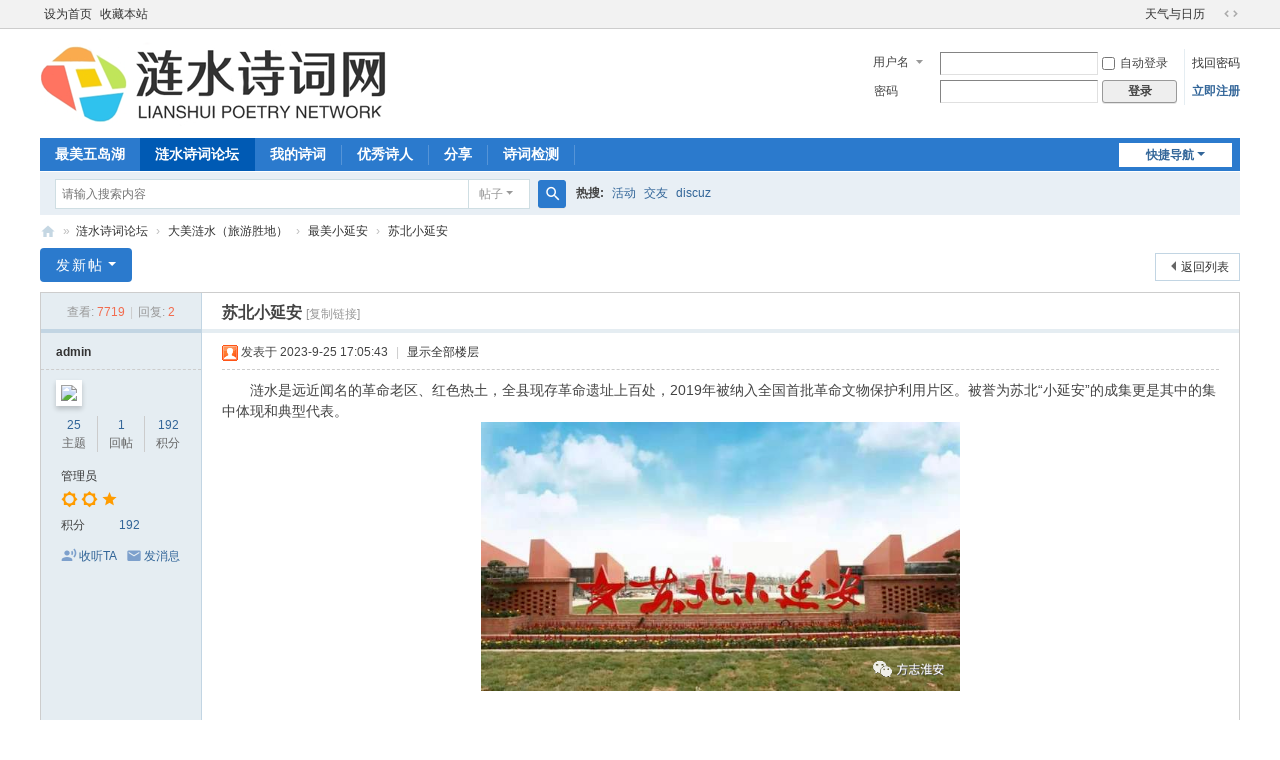

--- FILE ---
content_type: text/html; charset=utf-8
request_url: http://www.anwx.net/forum.php?mod=viewthread&tid=160
body_size: 17199
content:
<!DOCTYPE html>
<html>
<head>
<meta charset="utf-8" />
<meta name="renderer" content="webkit" />
<meta http-equiv="X-UA-Compatible" content="IE=edge" />
<title>涟水诗词网-原创诗词的家园 -  Powered by Discuz!</title>
<link href="http://www.anwx.net/forum.php?mod=viewthread&tid=160" rel="canonical" />
<meta name="keywords" content="苏北小延安" />
<meta name="description" content="涟水是远近闻名的革命老区、红色热土，全县现存革命遗址上百处，2019年被纳入全国首批革命文物保护利用片区。被誉为苏北“小延安”的成集更是其中的集中体现和典型代表。 ... 苏北小延安 " />
<meta name="generator" content="Discuz! X3.5" />
<meta name="author" content="Discuz! Team and Comsenz UI Team" />
<meta name="copyright" content="2001-2025 Tencent Cloud." />
<meta name="MSSmartTagsPreventParsing" content="True" />
<meta http-equiv="MSThemeCompatible" content="Yes" />
<base href="http://www.anwx.net/" /><link rel="stylesheet" type="text/css" href="data/cache/style_1_common.css?FVh" /><link rel="stylesheet" type="text/css" href="data/cache/style_1_forum_viewthread.css?FVh" /><!--[if IE]><link rel="stylesheet" type="text/css" href="data/cache/style_1_iefix.css?FVh" /><![endif]--><script type="text/javascript">var STYLEID = '1', STATICURL = 'static/', IMGDIR = 'static/image/common', VERHASH = 'FVh', charset = 'utf-8', discuz_uid = '0', cookiepre = '96HN_2132_', cookiedomain = '', cookiepath = '/', showusercard = '1', attackevasive = '0', disallowfloat = 'newthread', creditnotice = '1|威望|,2|金钱|,3|贡献|', defaultstyle = '', REPORTURL = 'aHR0cDovL3d3dy5hbnd4Lm5ldC9mb3J1bS5waHA/bW9kPXZpZXd0aHJlYWQmdGlkPTE2MA==', SITEURL = 'http://www.anwx.net/', JSPATH = 'static/js/', CSSPATH = 'data/cache/style_', DYNAMICURL = '';</script>
<script src="static/js/common.js?FVh" type="text/javascript"></script>
<meta name="application-name" content="涟水诗词网 （原创诗词论坛）" />
<meta name="msapplication-tooltip" content="涟水诗词网 （原创诗词论坛）" />
<meta name="msapplication-task" content="name=最美五岛湖;action-uri=http://www.anwx.net/portal.php;icon-uri=http://www.anwx.net/static/image/common/portal.ico" /><meta name="msapplication-task" content="name=涟水诗词论坛;action-uri=http://www.anwx.net/forum.php;icon-uri=http://www.anwx.net/static/image/common/bbs.ico" />
<meta name="msapplication-task" content="name=群组;action-uri=http://www.anwx.net/group.php;icon-uri=http://www.anwx.net/static/image/common/group.ico" /><meta name="msapplication-task" content="name=动态;action-uri=http://www.anwx.net/home.php;icon-uri=http://www.anwx.net/static/image/common/home.ico" /><link rel="archives" title="涟水诗词网 （原创诗词论坛）" href="http://www.anwx.net/archiver/" />
<script src="static/js/forum.js?FVh" type="text/javascript"></script>
</head>

<body id="nv_forum" class="pg_viewthread" onkeydown="if(event.keyCode==27) return false;">
<div id="append_parent"></div><div id="ajaxwaitid"></div>
<div id="toptb" class="cl">
<div class="wp">
<div class="z"><a href="javascript:;"  onclick="setHomepage('http://www.anwx.net/');">设为首页</a><a href="http://www.anwx.net/"  onclick="addFavorite(this.href, '涟水诗词网 （原创诗词论坛）');return false;">收藏本站</a></div>
<div class="y">
<a id="switchblind" href="javascript:;" onclick="toggleBlind(this)" title="开启辅助访问" class="switchblind"></a>
<style type="text/css"> #toptb a#lunar { padding-right: 12px; background: url(./source/plugin/pn_tianqi_rili/template/image/arrow-down1.gif) no-repeat 100% 50%;}
					#toptb a#lunar.a {padding-right: 12px; background: url(./source/plugin/pn_tianqi_rili/template/image/arrow-up1.gif) no-repeat 100% 50%;}#lunar_menu {
				border-color: #9A9A9A;
				margin-top: -1px;
				padding: 10px;
				text-align: left;
				width: 340px;
				height: auto;
				line-height:18px;
				}
				#lunar_menu .cl:after {clear: both; content: "."; display: block; height: 0;visibility: hidden;}
				#lunar_menu hr.l {background: none repeat scroll 0 0 #DADADA; border: medium none; color: #DADADA; height: 1px;}
				#lunar_days a {float: none;}
				#days_info button{height:22px;}
				#days_info {padding:20px 0;margin-top:-20px;}
				.ie6 #days_info {padding:20px 0;margin-top:-30px;}
				</style><div id="sel_info_win" class="fwinmask" style="display: none;"></div><div id="lunar_menu" class="p_pop blk" style="display: none;"><b>现距离****还有：<font color=#EE0000 id="sj_timeleft"></font></b><iframe width="400" height="100" frameborder="0" scrolling="no" hspace="0" src="https://i.tianqi.com/?c=code&a=getcode&id=35&site=34&icon=1"></iframe><br></div>
						<a id="lunar" class="" onmouseover="showMenu({'ctrlid':'lunar','pos':'34','ctrlclass':'a','duration':2});" href="javascript:;">天气与日历</a><script language="javascript" src="./source/plugin/pn_tianqi_rili/template/js/lunar-sc.js"></script>
					<script type="text/javascript">
					getLunar("1769071612","dshO",+8,Array(true,true,true,true,true,true,true,true));
					TimeLimit(378383234.34947);
					</script><a href="javascript:;" id="switchwidth" onclick="widthauto(this)" title="切换到宽版" class="switchwidth">切换到宽版</a>
</div>
</div>
</div>

<div id="hd">
<div class="wp">
<div class="hdc cl"><h2><a href="./" title="涟水诗词网 （原创诗词论坛）"><img src="static/image/common/logo.png" alt="涟水诗词网 （原创诗词论坛）" class="boardlogo" id="boardlogo" border="0" /></a></h2><script src="static/js/logging.js?FVh" type="text/javascript"></script>
<form method="post" autocomplete="off" id="lsform" action="member.php?mod=logging&amp;action=login&amp;loginsubmit=yes&amp;infloat=yes&amp;lssubmit=yes" onsubmit="return lsSubmit();">
<div class="fastlg cl">
<span id="return_ls" style="display:none"></span>
<div class="y pns">
<table cellspacing="0" cellpadding="0">
<tr>
<td>
<span class="ftid">
<select name="fastloginfield" id="ls_fastloginfield" width="40" tabindex="900">
<option value="username">用户名</option>
<option value="email">Email</option>
</select>
</span>
<script type="text/javascript">simulateSelect('ls_fastloginfield')</script>
</td>
<td><input type="text" name="username" id="ls_username" autocomplete="off" class="px vm" tabindex="901" /></td>
<td class="fastlg_l"><label for="ls_cookietime"><input type="checkbox" name="cookietime" id="ls_cookietime" class="pc" value="2592000" tabindex="903" />自动登录</label></td>
<td>&nbsp;<a href="javascript:;" onclick="showWindow('login', 'member.php?mod=logging&action=login&viewlostpw=1')">找回密码</a></td>
</tr>
<tr>
<td><label for="ls_password" class="z psw_w">密码</label></td>
<td><input type="password" name="password" id="ls_password" class="px vm" autocomplete="off" tabindex="902" /></td>
<td class="fastlg_l"><button type="submit" class="pn vm" tabindex="904" style="width: 75px;"><em>登录</em></button></td>
<td>&nbsp;<a href="member.php?mod=register" class="xi2 xw1">立即注册</a></td>
</tr>
</table>
<input type="hidden" name="formhash" value="32003984" />
<input type="hidden" name="quickforward" value="yes" />
<input type="hidden" name="handlekey" value="ls" />
</div>
</div>
</form>
</div>

<div id="nv">
<a href="javascript:;" id="qmenu" onmouseover="delayShow(this, function () {showMenu({'ctrlid':'qmenu','pos':'34!','ctrlclass':'a','duration':2});showForummenu(49);})">快捷导航</a>
<ul><li id="mn_portal" ><a href="portal.php" hidefocus="true" title="Portal"  >最美五岛湖<span>Portal</span></a></li><li class="a" id="mn_forum" ><a href="forum.php" hidefocus="true" title="BBS"  >涟水诗词论坛<span>BBS</span></a></li><li id="mn_forum_11" ><a href="forum.php?mod=collection" hidefocus="true" title="Collection"  >我的诗词<span>Collection</span></a></li><li id="mn_home_12" ><a href="home.php?mod=space&do=blog" hidefocus="true" title="Blog"  >优秀诗人<span>Blog</span></a></li><li id="mn_home_14" ><a href="home.php?mod=space&do=share" hidefocus="true" title="Share"  >分享<span>Share</span></a></li><li id="mn_Nd1b4" ><a href="http://www.52shici.com/gl.php" hidefocus="true"  >诗词检测</a></li></ul>
</div>
<div id="mu" class="cl">
</div><div id="scbar" class="cl">
<form id="scbar_form" method="post" autocomplete="off" onsubmit="searchFocus($('scbar_txt'))" action="search.php?searchsubmit=yes" target="_blank">
<input type="hidden" name="mod" id="scbar_mod" value="search" />
<input type="hidden" name="formhash" value="32003984" />
<input type="hidden" name="srchtype" value="title" />
<input type="hidden" name="srhfid" value="49" />
<input type="hidden" name="srhlocality" value="forum::viewthread" />
<table cellspacing="0" cellpadding="0">
<tr>
<td class="scbar_icon_td"></td>
<td class="scbar_txt_td"><input type="text" name="srchtxt" id="scbar_txt" value="请输入搜索内容" autocomplete="off" x-webkit-speech speech /></td>
<td class="scbar_type_td"><a href="javascript:;" id="scbar_type" class="xg1 showmenu" onclick="showMenu(this.id)" hidefocus="true">搜索</a></td>
<td class="scbar_btn_td"><button type="submit" name="searchsubmit" id="scbar_btn" sc="1" class="pn pnc" value="true"><strong class="xi2">搜索</strong></button></td>
<td class="scbar_hot_td">
<div id="scbar_hot">
<strong class="xw1">热搜: </strong>

<a href="search.php?mod=forum&amp;srchtxt=%E6%B4%BB%E5%8A%A8&amp;formhash=32003984&amp;searchsubmit=true&amp;source=hotsearch" target="_blank" class="xi2" sc="1">活动</a>



<a href="search.php?mod=forum&amp;srchtxt=%E4%BA%A4%E5%8F%8B&amp;formhash=32003984&amp;searchsubmit=true&amp;source=hotsearch" target="_blank" class="xi2" sc="1">交友</a>



<a href="search.php?mod=forum&amp;srchtxt=discuz&amp;formhash=32003984&amp;searchsubmit=true&amp;source=hotsearch" target="_blank" class="xi2" sc="1">discuz</a>

</div>
</td>
</tr>
</table>
</form>
</div>
<ul id="scbar_type_menu" class="p_pop" style="display: none;"><li><a href="javascript:;" rel="curforum" fid="49" >本版</a></li><li><a href="javascript:;" rel="article">文章</a></li><li><a href="javascript:;" rel="forum" class="curtype">帖子</a></li><li><a href="javascript:;" rel="group">群组</a></li><li><a href="javascript:;" rel="user">用户</a></li></ul>
<script type="text/javascript">
initSearchmenu('scbar', '');
</script>
</div>
</div>


<div id="wp" class="wp">
<script type="text/javascript">var fid = parseInt('49'), tid = parseInt('160');</script>

<script src="static/js/forum_viewthread.js?FVh" type="text/javascript"></script>
<script type="text/javascript">zoomstatus = parseInt(1);var imagemaxwidth = '600';var aimgcount = new Array();</script>

<style id="diy_style" type="text/css"></style>
<!--[diy=diynavtop]--><div id="diynavtop" class="area"></div><!--[/diy]-->
<div id="pt" class="bm cl">
<div class="z">
<a href="./" class="nvhm" title="首页">涟水诗词网 （原创诗词论坛）</a><em>&raquo;</em><a href="forum.php">涟水诗词论坛</a> <em>&rsaquo;</em> <a href="forum.php?gid=47">大美涟水（旅游胜地）</a> <em>&rsaquo;</em> <a href="forum.php?mod=forumdisplay&amp;fid=49">最美小延安</a> <em>&rsaquo;</em> <a href="forum.php?mod=viewthread&amp;tid=160">苏北小延安</a>
</div>
</div>

<style id="diy_style" type="text/css"></style>
<div class="wp">
<!--[diy=diy1]--><div id="diy1" class="area"></div><!--[/diy]-->
</div>

<div id="ct" class="wp cl">
<div id="pgt" class="pgs mbm cl ">
<div class="pgt"></div>
<span class="y pgb"><a href="forum.php?mod=forumdisplay&amp;fid=49">返回列表</a></span>
<a id="newspecial" onmouseover="$('newspecial').id = 'newspecialtmp';this.id = 'newspecial';showMenu({'ctrlid':this.id})" onclick="showWindow('newthread', 'forum.php?mod=post&action=newthread&fid=49')" href="javascript:;" title="发新帖" class="pgsbtn showmenu">发新帖</a></div>



<div id="postlist" class="pl bm">
<table cellspacing="0" cellpadding="0">
<tr>
<td class="pls ptn pbn">
<div class="hm ptn">
<span class="xg1">查看:</span> <span class="xi1">7719</span><span class="pipe">|</span><span class="xg1">回复:</span> <span class="xi1">2</span>
</div>
</td>
<td class="plc ptm pbn vwthd">
<h1 class="ts">
<span id="thread_subject">苏北小延安</span>
</h1>
<span class="xg1">
<a href="forum.php?mod=viewthread&amp;tid=160" onclick="return copyThreadUrl(this, '涟水诗词网 （原创诗词论坛）')" >[复制链接]</a>
</span>
</td>
</tr>
</table>


<table cellspacing="0" cellpadding="0" class="ad">
<tr>
<td class="pls">
</td>
<td class="plc">
</td>
</tr>
</table><div id="post_241" ><table id="pid241" class="plhin" summary="pid241" cellspacing="0" cellpadding="0">
<tr>
<a name="newpost"></a> <td class="pls" rowspan="2">
<div id="favatar241" class="pls cl favatar">
<div class="pi">
<div class="authi"><a href="home.php?mod=space&amp;uid=1" target="_blank" class="xw1">admin</a>
</div>
</div>
<div class="p_pop blk bui card_gender_0" id="userinfo241" style="display: none; margin-top: -11px;">
<div class="m z">
<div id="userinfo241_ma"></div>
</div>
<div class="i y">
<div>
<strong><a href="home.php?mod=space&amp;uid=1" target="_blank" class="xi2">admin</a></strong>
<em>当前离线</em>
</div><dl class="cl">
<dt>积分</dt><dd><a href="home.php?mod=space&uid=1&do=profile" target="_blank" class="xi2">192</a></dd>
</dl><div class="imicn">
<a href="home.php?mod=space&amp;uid=1&amp;do=profile" target="_blank" title="查看详细资料"><img src="static/image/common/userinfo.gif" alt="查看详细资料" /></a>
</div>
<div id="avatarfeed"><span id="threadsortswait"></span></div>
</div>
</div>
<div>
<div class="avatar" onmouseover="showauthor(this, 'userinfo241')"><a href="home.php?mod=space&amp;uid=1" class="avtm" target="_blank"><img src="http://anwx.net/uc_server/avatar.php?uid=1&size=middle"></a></div>
</div>
<div class="tns xg2"><table cellspacing="0" cellpadding="0"><th><p><a href="home.php?mod=space&uid=1&do=thread&type=thread&view=me&from=space" class="xi2">25</a></p>主题</th><th><p><a href="home.php?mod=space&uid=1&do=thread&type=reply&view=me&from=space" class="xi2">1</a></p>回帖</th><td><p><a href="home.php?mod=space&uid=1&do=profile" class="xi2">192</a></p>积分</td></table></div>

<p><em><a href="home.php?mod=spacecp&amp;ac=usergroup&amp;gid=1" target="_blank">管理员</a></em></p>


<p><span><i class="fico-star3 fic4 fc-l" title="Rank: 9"></i><i class="fico-star3 fic4 fc-l" title="Rank: 9"></i><i class="fico-star1 fic4 fc-l" title="Rank: 9"></i></span></p>



<dl class="pil cl">
	<dt>积分</dt><dd><a href="home.php?mod=space&uid=1&do=profile" target="_blank" class="xi2">192</a></dd>
</dl>

<dl class="pil cl"></dl><ul class="xl xl2 o cl">
<li class="addflw">
<a href="home.php?mod=spacecp&amp;ac=follow&amp;op=add&amp;hash=32003984&amp;fuid=1" id="followmod_1" title="收听TA" class="xi2" onclick="showWindow('followmod', this.href, 'get', 0);">收听TA</a>
</li>
<li class="pm2"><a href="home.php?mod=spacecp&amp;ac=pm&amp;op=showmsg&amp;handlekey=showmsg_1&amp;touid=1&amp;pmid=0&amp;daterange=2&amp;pid=241&amp;tid=160" onclick="showWindow('sendpm', this.href);" title="发消息" class="xi2">发消息</a></li>
</ul>
</div>
</td>
<td class="plc">
<div class="pi">
<div class="pti">
<div class="pdbt">
</div>
<div class="authi">
<img class="authicn vm" id="authicon241" src="static/image/common/online_admin.gif" />
<em id="authorposton241">发表于 2023-9-25 17:05:43</em>
<span class="pipe">|</span>
<a href="forum.php?mod=viewthread&amp;tid=160&amp;page=1" rel="nofollow">显示全部楼层</a>
<span class="pipe show">|</span><a href="javascript:;" onclick="readmode($('thread_subject').innerHTML, 241);" class="show">阅读模式</a>
</div>
</div>
</div><div class="pct"><style type="text/css">.pcb{margin-right:0}</style><div class="pcb">
 
<div class="t_fsz"><table cellspacing="0" cellpadding="0"><tr><td class="t_f" id="postmessage_241">
<p style="line-height:nullpx;text-indent:2em;text-align:left">涟水是远近闻名的革命老区、红色热土，全县现存革命遗址上百处，2019年被纳入全国首批革命文物保护利用片区。被誉为苏北“小延安”的成集更是其中的集中体现和典型代表。</p><div align="center"><img id="aimg_ewK4K" onclick="zoom(this, this.src, 0, 0, 0)" class="zoom" height="269" src="http://zx.huaian.gov.cn/upload/2023-07/20230703144128877035/image5.png" border="0" alt="" /></div><br />
<br />
<p style="line-height:nullpx;text-indent:2em;text-align:left"><br />
<strong>历史由来</strong></p><br />
<p style="line-height:nullpx;text-indent:2em;text-align:left">民国年间，成集一带村庄民众为防范土匪抢掠,多建有土圩子，尤以朱南荡庄圩最为坚固，筑有水圩、树头圩、墙头圩，进出只有走东南角的吊桥。圩子中间有大炮楼，四角有小炮楼，易守难攻。朱家地主重文尚武，子女多有文化，思想进步，打土匪最坚决，伪顽匪轻易不敢侵犯，由此影响成集大片地区。</p><div align="center"><img id="aimg_c2B26" onclick="zoom(this, this.src, 0, 0, 0)" class="zoom" height="437" src="http://zx.huaian.gov.cn/upload/2023-07/20230703144128877035/image7.png" border="0" alt="" /></div><p style="line-height:nullpx;text-indent:2em;text-align:center">涟水成集朱南荡</p><p style="line-height:nullpx;text-indent:2em;text-align:left">抗日战争年代，这里首先点燃了抗日的烈火，无数热血青年拿起武器，与来犯的敌人进行殊死搏斗,面对日伪的重重包围、层层封锁，这里虽三面临敌，却打退了敌人的多次进攻，根据地从未失守，由此威震淮海，誉满苏北，成为许多抗日仁人志士心中向往的“抗日桥头堡、苏北小延安”。1983 年5月，原中顾委委员金明、原卫生部副部长杨纯等人回苏北老区看望朱南荡地方干群</p><br />
<p style="line-height:nullpx;text-indent:2em;text-align:left"><strong>革命事迹</strong></p><br />
<p style="line-height:nullpx;text-indent:2em;text-align:left">抗战爆发后，成集的进步青年们闻知日军铁蹄践踏中华大地，无不义愤填膺、怒发冲冠，恨不能立刻与日寇决一死战。爱国进步人士朱启宇、姜龙楼、姜兰桥等人为动员民众抗日，于1937年10月28日，组织成集小学等9校师生500余人上街进行抗日游行、演讲。1938年1月，成集的爱国青年、进步人士先后成立了抗日大兄弟团、小兄弟团、把兄弟、抗日同盟会余(圩)成(集)分团等，广泛开展抗日宣传活动，涟水西部地区民众抗日情绪高涨。</p><div align="center"><img id="aimg_G56C7" onclick="zoom(this, this.src, 0, 0, 0)" class="zoom" height="375" src="http://zx.huaian.gov.cn/upload/2023-07/20230703144128877035/image10.png" border="0" alt="" /></div><p style="line-height:nullpx;text-indent:2em;text-align:left">1939年6月，淮阴、涟水抗日义勇队到成集合编组建八路军第八团，后发展为陇海南进支队第三梯队（又称淮河大队），部队活动在以朱南荡为中心的成集地区。党的领导机关第三地委建立后，也多活动在成集，指导淮盐各县党的活动和抗日工作。在1939年至1940年抗日民主政权建立之前，苏北广大地区多为日伪占领区和国民党统治区，党及党领导的抗日武装难以生存，只有在成集得到民众拥护、支持，南来北往的抗日武装到了成集，都称成集为“小延安”，因为到了成集就如到了家一样安全。</p><div align="center"><img id="aimg_lpxS8" onclick="zoom(this, this.src, 0, 0, 0)" class="zoom" height="417" src="http://zx.huaian.gov.cn/upload/2023-07/20230703144128877035/image11.png" border="0" alt="" /></div><p style="line-height:nullpx;text-indent:2em;text-align:center">抗战时期《淮海报》关于成集区工作的新闻报道与通讯</p><br />
<p style="line-height:nullpx;text-indent:2em;text-align:left">朱南荡的存在，让日伪如鲠在喉，寝食难安，1943年大“扫荡”后，敌人在成集周边的老张集、古寨、朱双庄都筑起据点，对根据地形成三面围攻之势，妄图染指成集。英勇的成集民众武装不畏强暴，敢于战斗，与敌人打游击、绕圈子，多次击退来犯的日伪军，红色政权岿然不动。</p><div align="center"><img id="aimg_yZkvV" onclick="zoom(this, this.src, 0, 0, 0)" class="zoom" width="500" height="800" src="http://zx.huaian.gov.cn/upload/2023-07/20230703144128877035/image12.png" border="0" alt="" /></div><p style="line-height:nullpx;text-indent:2em;text-align:center">兄妹碑建于1995年，位于杰勋村朱南荡组西首</p><br />
<p style="line-height:nullpx;text-indent:2em;text-align:left">这里的人民群众为保卫自己的土地，抗击日伪的侵犯，浴血奋战，留下许多可歌可泣的英雄事迹，“朱氏三杰”的传奇故事就在当地广为流传。“朱氏三杰”指的是朱启勋、朱启宇和朱启杰，他们是堂兄妹，都是成集朱南荡人。1938年，兄妹三人一起投身抗日，其中朱启勋和朱启杰都牺牲于抗日战争期间。</p><br />
<p style="line-height:nullpx;text-indent:2em;text-align:left"><strong>发展现状</strong></p><div align="center"><img id="aimg_J2Nz0" onclick="zoom(this, this.src, 0, 0, 0)" class="zoom" width="600" height="375" src="http://zx.huaian.gov.cn/upload/2023-07/20230703144128877035/image13.png" onmouseover="img_onmouseoverfunc(this)" onclick="zoom(this)" style="cursor:pointer" border="0" alt="" /></div><p style="line-height:nullpx;text-indent:2em;text-align:center">杰勋村现状</p><p style="line-height:nullpx;text-indent:2em;text-align:left">成集镇地处涟水县西部，区域总面积77.27平方千米，镇辖2个社区、16个行政村，户籍人口47036人，镇人民政府驻延安路1号。</p><div align="center"><img id="aimg_gibKG" onclick="zoom(this, this.src, 0, 0, 0)" class="zoom" width="600" height="375" src="http://zx.huaian.gov.cn/upload/2023-07/20230703144128877035/image14.png" onmouseover="img_onmouseoverfunc(this)" onclick="zoom(this)" style="cursor:pointer" border="0" alt="" /></div><p style="line-height:nullpx;text-indent:2em;text-align:center"> 建于1995年的苏北“小延安”纪念园</p><p style="line-height:nullpx;text-indent:2em;text-align:left">1957年撤区并乡，成集与尤荡、朱前等乡组成成集乡。1958年9月成立成集人民公社，1983年6月，恢复成集乡。2000年6月，乡改镇。1995年8月，为纪念成集人民光荣的抗战历史，地方政府于成集镇杰勋村南荡组、淮高路东侧，兴建苏北小延安纪念园，占地面积约10亩，纪念设施有抗战胜利纪念碑、老战士抗日堡垒、纪念牌坊、抗日碑廊等。</p><div align="center"><img id="aimg_Xp9K9" onclick="zoom(this, this.src, 0, 0, 0)" class="zoom" width="600" height="375" src="http://zx.huaian.gov.cn/upload/2023-07/20230703144128877035/image15.png" onmouseover="img_onmouseoverfunc(this)" onclick="zoom(this)" style="cursor:pointer" border="0" alt="" /></div><p style="line-height:nullpx;text-indent:2em;text-align:center">苏北“小延安”纪念馆</p><p style="line-height:nullpx;text-indent:2em;text-align:left">2021年，涟水县人民政府与江苏华旅发现旅游有限公司共同打造小延安军旅小镇，该项目规划占地总面积约3260亩，总投资约11.2亿元，其中一期项目占地约900亩，总投资约2.2亿元。</p><p style="line-height:nullpx;text-indent:2em;text-align:left">项目一期在原“苏北小延安纪念园”的基础上扩建抗战纪念园区、家国学堂区、军事主题乐园区、初心小院区、水上芦苇荡战区、田园花海区、研学旅行基地、萌宠乐园区等八大以国防教育、爱国主义教育为主题的区域，并配备观光火车、水上游船等景交设施，成为市民研学、团建、党建、乡村休闲等产品体系于一体的农文旅融合发展综合体验景区。</p><div align="center"><img id="aimg_pdfQ1" onclick="zoom(this, this.src, 0, 0, 0)" class="zoom" width="600" height="375" src="http://zx.huaian.gov.cn/upload/2023-07/20230703144128877035/image16.png" onmouseover="img_onmouseoverfunc(this)" onclick="zoom(this)" style="cursor:pointer" border="0" alt="" /></div><p style="line-height:nullpx;text-indent:2em;text-align:center">苏北“小延安”纪念园内的国防军事教育与体育拓展基地</p><br />
</td></tr></table>

</div>
<div id="comment_241" class="cm">
</div>

<div id="post_rate_div_241"></div>
</div>
</div>

</td></tr>
<tr><td class="plc plm">
</td>
</tr>
<tr id="_postposition241"></tr>
<tr>
<td class="pls"></td>
<td class="plc" style="overflow:visible;">
<div class="po hin">
<div class="pob cl">
<em>
<a class="fastre" href="forum.php?mod=post&amp;action=reply&amp;fid=49&amp;tid=160&amp;reppost=241&amp;extra=&amp;page=1" onclick="showWindow('reply', this.href)">回复</a>
</em>

<p>
<a href="javascript:;" id="mgc_post_241" onmouseover="showMenu(this.id)" class="showmenu">使用道具</a>
<a href="javascript:;" onclick="showWindow('miscreport241', 'misc.php?mod=report&rtype=post&rid=241&tid=160&fid=49', 'get', -1);return false;">举报</a>
</p>

<ul id="mgc_post_241_menu" class="p_pop mgcmn" style="display: none;">
</ul>
<script type="text/javascript" reload="1">checkmgcmn('post_241')</script>
</div>
</div>
</td>
</tr>
<tr class="ad">
<td class="pls">
</td>
<td class="plc">
</td>
</tr>
</table>
<script type="text/javascript" reload="1">
aimgcount[241] = ['ewK4K','c2B26','G56C7','lpxS8','yZkvV','J2Nz0','gibKG','Xp9K9','pdfQ1'];
attachimggroup(241);
attachimgshow(241);
var aimgfid = 0;
</script>
</div><div id="post_251" ><table id="pid251" class="plhin" summary="pid251" cellspacing="0" cellpadding="0">
<tr>
 <td class="pls" rowspan="2">
<div id="favatar251" class="pls cl favatar">
<div class="pi">
<div class="authi"><a href="home.php?mod=space&amp;uid=4418" target="_blank" class="xw1">安东小胡</a>
</div>
</div>
<div class="p_pop blk bui card_gender_0" id="userinfo251" style="display: none; margin-top: -11px;">
<div class="m z">
<div id="userinfo251_ma"></div>
</div>
<div class="i y">
<div>
<strong><a href="home.php?mod=space&amp;uid=4418" target="_blank" class="xi2">安东小胡</a></strong>
<em>当前离线</em>
</div><dl class="cl">
<dt>积分</dt><dd><a href="home.php?mod=space&uid=4418&do=profile" target="_blank" class="xi2">22</a></dd>
</dl><div class="imicn">
<a href="home.php?mod=space&amp;uid=4418&amp;do=profile" target="_blank" title="查看详细资料"><img src="static/image/common/userinfo.gif" alt="查看详细资料" /></a>
</div>
<div id="avatarfeed"><span id="threadsortswait"></span></div>
</div>
</div>
<div>
<div class="avatar" onmouseover="showauthor(this, 'userinfo251')"><a href="home.php?mod=space&amp;uid=4418" class="avtm" target="_blank"><img src="http://anwx.net/uc_server/avatar.php?uid=4418&size=middle"></a></div>
</div>
<div class="tns xg2"><table cellspacing="0" cellpadding="0"><th><p><a href="home.php?mod=space&uid=4418&do=thread&type=thread&view=me&from=space" class="xi2">0</a></p>主题</th><th><p><a href="home.php?mod=space&uid=4418&do=thread&type=reply&view=me&from=space" class="xi2">6</a></p>回帖</th><td><p><a href="home.php?mod=space&uid=4418&do=profile" class="xi2">22</a></p>积分</td></table></div>

<p><em><a href="home.php?mod=spacecp&amp;ac=usergroup&amp;gid=10" target="_blank">新手上路</a></em></p>


<p><span id="g_up251" onmouseover="showMenu({'ctrlid':this.id, 'pos':'12!'});"><i class="fico-star1 fic4 fc-l" title="Rank: 1"></i></span></p>
<div id="g_up251_menu" class="tip tip_4" style="display: none;"><div class="tip_horn"></div><div class="tip_c">新手上路, 积分 22, 距离下一级还需 28 积分</div></div>


<p><span class="pbg2"  id="upgradeprogress_251" onmouseover="showMenu({'ctrlid':this.id, 'pos':'12!', 'menuid':'g_up251_menu'});"><span class="pbr2" style="width:43%;"></span></span></p>
<div id="g_up251_menu" class="tip tip_4" style="display: none;"><div class="tip_horn"></div><div class="tip_c">新手上路, 积分 22, 距离下一级还需 28 积分</div></div>

<dl class="pil cl">
	<dt>积分</dt><dd><a href="home.php?mod=space&uid=4418&do=profile" target="_blank" class="xi2">22</a></dd>
</dl>

<dl class="pil cl"></dl><ul class="xl xl2 o cl">
<li class="addflw">
<a href="home.php?mod=spacecp&amp;ac=follow&amp;op=add&amp;hash=32003984&amp;fuid=4418" id="followmod_4418" title="收听TA" class="xi2" onclick="showWindow('followmod', this.href, 'get', 0);">收听TA</a>
</li>
<li class="pm2"><a href="home.php?mod=spacecp&amp;ac=pm&amp;op=showmsg&amp;handlekey=showmsg_4418&amp;touid=4418&amp;pmid=0&amp;daterange=2&amp;pid=251&amp;tid=160" onclick="showWindow('sendpm', this.href);" title="发消息" class="xi2">发消息</a></li>
</ul>
</div>
</td>
<td class="plc">
<div class="pi">
<div class="pti">
<div class="pdbt">
</div>
<div class="authi">
<img class="authicn vm" id="authicon251" src="static/image/common/online_member.gif" />
<em id="authorposton251">发表于 2023-9-25 19:04:47</em>
<span class="pipe">|</span>
<a href="forum.php?mod=viewthread&amp;tid=160&amp;page=1" rel="nofollow">显示全部楼层</a>
</div>
</div>
</div><div class="pct"><div class="pcb">
<div class="t_fsz"><table cellspacing="0" cellpadding="0"><tr><td class="t_f" id="postmessage_251">
已阅，感谢管理分享 美丽涟水</td></tr></table>

</div>
<div id="comment_251" class="cm">
</div>

<div id="post_rate_div_251"></div>
</div>
</div>

</td></tr>
<tr><td class="plc plm">
</td>
</tr>
<tr id="_postposition251"></tr>
<tr>
<td class="pls"></td>
<td class="plc" style="overflow:visible;">
<div class="po hin">
<div class="pob cl">
<em>
<a class="fastre" href="forum.php?mod=post&amp;action=reply&amp;fid=49&amp;tid=160&amp;repquote=251&amp;extra=&amp;page=1" onclick="showWindow('reply', this.href)">回复</a>
</em>

<p>
<a href="javascript:;" id="mgc_post_251" onmouseover="showMenu(this.id)" class="showmenu">使用道具</a>
<a href="javascript:;" onclick="showWindow('miscreport251', 'misc.php?mod=report&rtype=post&rid=251&tid=160&fid=49', 'get', -1);return false;">举报</a>
</p>

<ul id="mgc_post_251_menu" class="p_pop mgcmn" style="display: none;">
</ul>
<script type="text/javascript" reload="1">checkmgcmn('post_251')</script>
</div>
</div>
</td>
</tr>
<tr class="ad">
<td class="pls">
</td>
<td class="plc">
</td>
</tr>
</table>
</div><div id="post_263" ><table id="pid263" class="plhin" summary="pid263" cellspacing="0" cellpadding="0">
<tr>
 <a name="lastpost"></a><td class="pls" rowspan="2">
<div id="favatar263" class="pls cl favatar">
<div class="pi">
<div class="authi"><a href="home.php?mod=space&amp;uid=5" target="_blank" class="xw1">王金兰</a>
</div>
</div>
<div class="p_pop blk bui card_gender_0" id="userinfo263" style="display: none; margin-top: -11px;">
<div class="m z">
<div id="userinfo263_ma"></div>
</div>
<div class="i y">
<div>
<strong><a href="home.php?mod=space&amp;uid=5" target="_blank" class="xi2">王金兰</a></strong>
<em>当前离线</em>
</div><dl class="cl">
<dt>积分</dt><dd><a href="home.php?mod=space&uid=5&do=profile" target="_blank" class="xi2">35</a></dd>
</dl><div class="imicn">
<a href="home.php?mod=space&amp;uid=5&amp;do=profile" target="_blank" title="查看详细资料"><img src="static/image/common/userinfo.gif" alt="查看详细资料" /></a>
</div>
<div id="avatarfeed"><span id="threadsortswait"></span></div>
</div>
</div>
<div>
<div class="avatar" onmouseover="showauthor(this, 'userinfo263')"><a href="home.php?mod=space&amp;uid=5" class="avtm" target="_blank"><img src="http://anwx.net/uc_server/avatar.php?uid=5&size=middle"></a></div>
</div>
<div class="tns xg2"><table cellspacing="0" cellpadding="0"><th><p><a href="home.php?mod=space&uid=5&do=thread&type=thread&view=me&from=space" class="xi2">3</a></p>主题</th><th><p><a href="home.php?mod=space&uid=5&do=thread&type=reply&view=me&from=space" class="xi2">9</a></p>回帖</th><td><p><a href="home.php?mod=space&uid=5&do=profile" class="xi2">35</a></p>积分</td></table></div>

<p><em><a href="home.php?mod=spacecp&amp;ac=usergroup&amp;gid=10" target="_blank">新手上路</a></em></p>


<p><span id="g_up263" onmouseover="showMenu({'ctrlid':this.id, 'pos':'12!'});"><i class="fico-star1 fic4 fc-l" title="Rank: 1"></i></span></p>
<div id="g_up263_menu" class="tip tip_4" style="display: none;"><div class="tip_horn"></div><div class="tip_c">新手上路, 积分 35, 距离下一级还需 15 积分</div></div>


<p><span class="pbg2"  id="upgradeprogress_263" onmouseover="showMenu({'ctrlid':this.id, 'pos':'12!', 'menuid':'g_up263_menu'});"><span class="pbr2" style="width:70%;"></span></span></p>
<div id="g_up263_menu" class="tip tip_4" style="display: none;"><div class="tip_horn"></div><div class="tip_c">新手上路, 积分 35, 距离下一级还需 15 积分</div></div>

<dl class="pil cl">
	<dt>积分</dt><dd><a href="home.php?mod=space&uid=5&do=profile" target="_blank" class="xi2">35</a></dd>
</dl>

<dl class="pil cl"></dl><ul class="xl xl2 o cl">
<li class="addflw">
<a href="home.php?mod=spacecp&amp;ac=follow&amp;op=add&amp;hash=32003984&amp;fuid=5" id="followmod_5" title="收听TA" class="xi2" onclick="showWindow('followmod', this.href, 'get', 0);">收听TA</a>
</li>
<li class="pm2"><a href="home.php?mod=spacecp&amp;ac=pm&amp;op=showmsg&amp;handlekey=showmsg_5&amp;touid=5&amp;pmid=0&amp;daterange=2&amp;pid=263&amp;tid=160" onclick="showWindow('sendpm', this.href);" title="发消息" class="xi2">发消息</a></li>
</ul>
</div>
</td>
<td class="plc">
<div class="pi">
<div class="pti">
<div class="pdbt">
</div>
<div class="authi">
<img class="authicn vm" id="authicon263" src="static/image/common/online_member.gif" />
<em id="authorposton263">发表于 2023-9-26 07:07:42</em>
<span class="pipe">|</span>
<a href="forum.php?mod=viewthread&amp;tid=160&amp;page=1" rel="nofollow">显示全部楼层</a>
</div>
</div>
</div><div class="pct"><div class="pcb">
<div class="t_fsz"><table cellspacing="0" cellpadding="0"><tr><td class="t_f" id="postmessage_263">
欣赏学习诗友作品。</td></tr></table>

</div>
<div id="comment_263" class="cm">
</div>

<div id="post_rate_div_263"></div>
</div>
</div>

</td></tr>
<tr><td class="plc plm">
</td>
</tr>
<tr id="_postposition263"></tr>
<tr>
<td class="pls"></td>
<td class="plc" style="overflow:visible;">
<div class="po hin">
<div class="pob cl">
<em>
<a class="fastre" href="forum.php?mod=post&amp;action=reply&amp;fid=49&amp;tid=160&amp;repquote=263&amp;extra=&amp;page=1" onclick="showWindow('reply', this.href)">回复</a>
</em>

<p>
<a href="javascript:;" id="mgc_post_263" onmouseover="showMenu(this.id)" class="showmenu">使用道具</a>
<a href="javascript:;" onclick="showWindow('miscreport263', 'misc.php?mod=report&rtype=post&rid=263&tid=160&fid=49', 'get', -1);return false;">举报</a>
</p>

<ul id="mgc_post_263_menu" class="p_pop mgcmn" style="display: none;">
</ul>
<script type="text/javascript" reload="1">checkmgcmn('post_263')</script>
</div>
</div>
</td>
</tr>
<tr class="ad">
<td class="pls">
</td>
<td class="plc">
</td>
</tr>
</table>
</div><div id="postlistreply" class="pl"><div id="post_new" class="viewthread_table" style="display: none"></div></div>
</div>


<form method="post" autocomplete="off" name="modactions" id="modactions">
<input type="hidden" name="formhash" value="32003984" />
<input type="hidden" name="optgroup" />
<input type="hidden" name="operation" />
<input type="hidden" name="listextra" value="" />
<input type="hidden" name="page" value="1" />
</form>



<div class="pgs mtm mbm cl">
<span class="pgb y"><a href="forum.php?mod=forumdisplay&amp;fid=49">返回列表</a></span>
<a id="newspecialtmp" onmouseover="$('newspecial').id = 'newspecialtmp';this.id = 'newspecial';showMenu({'ctrlid':this.id})" onclick="showWindow('newthread', 'forum.php?mod=post&action=newthread&fid=49')" href="javascript:;" title="发新帖" class="pgsbtn showmenu">发新帖</a>
</div>

<!--[diy=diyfastposttop]--><div id="diyfastposttop" class="area"></div><!--[/diy]-->
<script type="text/javascript">
var postminchars = parseInt('10');
var postmaxchars = parseInt('10000');
var postminsubjectchars = parseInt('1');
var postmaxsubjectchars = parseInt('80');
var disablepostctrl = parseInt('0');
</script>

<div id="f_pst" class="pl bm bmw">
<form method="post" autocomplete="off" id="fastpostform" action="forum.php?mod=post&amp;action=reply&amp;fid=49&amp;tid=160&amp;extra=&amp;replysubmit=yes&amp;infloat=yes&amp;handlekey=fastpost" onSubmit="return fastpostvalidate(this)">
<table cellspacing="0" cellpadding="0">
<tr>
<td class="pls">
</td>
<td class="plc">

<span id="fastpostreturn"></span>


<div class="cl">
<div id="fastsmiliesdiv" class="y"><div id="fastsmiliesdiv_data"><div id="fastsmilies"></div></div></div><div class="hasfsl" id="fastposteditor">
<div class="tedt mtn">
<div class="bar">
<span class="y">
<a href="forum.php?mod=post&amp;action=reply&amp;fid=49&amp;tid=160" onclick="return switchAdvanceMode(this.href)">高级模式</a>
</span><script src="static/js/seditor.js?FVh" type="text/javascript"></script>
<div class="fpd">
<a href="javascript:;" title="文字加粗" class="fbld">B</a>
<a href="javascript:;" title="设置文字颜色" class="fclr" id="fastpostforecolor">Color</a>
<a id="fastpostimg" href="javascript:;" title="图片" class="fmg">Image</a>
<a id="fastposturl" href="javascript:;" title="添加链接" class="flnk">Link</a>
<a id="fastpostquote" href="javascript:;" title="引用" class="fqt">Quote</a>
<a id="fastpostcode" href="javascript:;" title="代码" class="fcd">Code</a>
<a href="javascript:;" class="fsml" id="fastpostsml">Smilies</a>
</div></div>
<div class="area">
<div class="pt hm">
您需要登录后才可以回帖 <a href="member.php?mod=logging&amp;action=login" onclick="showWindow('login', this.href)" class="xi2">登录</a> | <a href="member.php?mod=register" class="xi2">立即注册</a>
</div>
</div>
</div>
</div>
</div>
<div id="seccheck_fastpost">
</div>


<input type="hidden" name="formhash" value="32003984" />
<input type="hidden" name="usesig" value="" />
<input type="hidden" name="subject" value="  " />
<p class="ptm pnpost">
<a href="home.php?mod=spacecp&amp;ac=credit&amp;op=rule&amp;fid=49" class="y" target="_blank">本版积分规则</a>
<button type="button" onclick="showWindow('login', 'member.php?mod=logging&action=login&guestmessage=yes')"  onmouseover="checkpostrule('seccheck_fastpost', 'ac=reply');this.onmouseover=null" name="replysubmit" id="fastpostsubmit" class="pn pnc vm" value="replysubmit" tabindex="5"><strong>发表回复</strong></button>
<label class="lb"><input type="checkbox" name="adddynamic" class="pc" value="1" />回帖并转播</label>
<label for="fastpostrefresh"><input id="fastpostrefresh" type="checkbox" class="pc" />回帖后跳转到最后一页</label>
<script type="text/javascript">if(getcookie('fastpostrefresh') == 1) {$('fastpostrefresh').checked=true;}</script>
</p>
</td>
</tr>
</table>
</form>
</div>

</div>

<div class="wp mtn">
<!--[diy=diy3]--><div id="diy3" class="area"></div><!--[/diy]-->
</div>

<script type="text/javascript">
function succeedhandle_followmod(url, msg, values) {
var fObj = $('followmod_'+values['fuid']);
if(values['type'] == 'add') {
fObj.innerHTML = '不收听';
fObj.href = 'home.php?mod=spacecp&ac=follow&op=del&fuid='+values['fuid'];
} else if(values['type'] == 'del') {
fObj.innerHTML = '收听TA';
fObj.href = 'home.php?mod=spacecp&ac=follow&op=add&hash=32003984&fuid='+values['fuid'];
}
}
fixed_avatar([241,251,263], 1);
</script>	</div>
<div id="ft" class="wp cl">
<div id="flk" class="y">
<p>
<a href="//wpa.qq.com/msgrd?v=3&amp;uin=752761745&amp;site=涟水诗词网 （原创诗词论坛）&amp;menu=yes&amp;from=discuz" target="_blank" title="QQ"><img src="static/image/common/site_qq.jpg" alt="QQ" /></a><span class="pipe">|</span><a href="archiver/" >Archiver</a><span class="pipe">|</span><a href="forum.php?showmobile=yes" >手机版</a><span class="pipe">|</span><a href="forum.php?mod=misc&action=showdarkroom" >小黑屋</a><span class="pipe">|</span><strong><a href="http://www.anwx.net" target="_blank">涟水诗词网 （原创诗词论坛）</a></strong>
( <a href="https://beian.miit.gov.cn/" target="_blank">苏ICP备17061298号-1</a><span class="pipe">|</span><a href="http://www.beian.gov.cn/portal/registerSystemInfo?recordcode=3208260200025532082602000255" target="_blank"><img width="14" height="14" src="static/image/common/ico_mps.png" /><a href="https://beian.mps.gov.cn/#/query/webSearch?code=32082602000255" rel="noreferrer" target="_blank">苏公网安备32082602000255号</a></a> )</p>
<p class="xs0">
GMT+8, 2026-1-22 16:46<span id="debuginfo">
, Processed in 0.101172 second(s), 17 queries
.
</span>
</p>
</div>
<div id="frt">
<p>Powered by <strong><a href="http://www.discuz.net" target="_blank">Discuz!</a></strong> <em>X3.5</em> <a href="http://license.comsenz.com/?pid=1&amp;host=www.anwx.net" target="_blank">Licensed</a></p>
<p class="xs0">Copyright &copy; 2001-2025 Tencent Cloud.</p>
</div></div>
<script src="home.php?mod=misc&ac=sendmail&rand=1769071612" type="text/javascript"></script>

<div id="scrolltop">
<span><a href="forum.php?mod=post&amp;action=reply&amp;fid=49&amp;tid=160&amp;extra=&amp;page=1" onclick="showWindow('reply', this.href)" class="replyfast" title="快速回复"><b>快速回复</b></a></span>
<span hidefocus="true"><a title="返回顶部" onclick="window.scrollTo('0','0')" class="scrolltopa" ><b>返回顶部</b></a></span>
<span>
<a href="forum.php?mod=forumdisplay&amp;fid=49" hidefocus="true" class="returnlist" title="返回列表"><b>返回列表</b></a>
</span>
</div>
<script type="text/javascript">_attachEvent(window, 'scroll', function () { showTopLink(); });checkBlind();</script>
</body>
</html>


--- FILE ---
content_type: text/html; charset=UTF-8
request_url: https://i.tianqi.com/?c=code&a=getcode&id=35&site=34&icon=1
body_size: 1635
content:
<html   ><head>
    <meta http-equiv="content-type" content="text/html; charset=utf-8" />
    <meta name="viewport" content="width=device-width, initial-scale=1.0, maximum-scale=1.0, minimum-scale=1.0, user-scalable=no" />
    <meta http-equiv="x-ua-compatible" content="ie=7" />
    <title>北京天气预报代码调用</title>
    <style type="text/css">
        html{overflow-x:hidden;}
        body{color: #000;}
        body,div,dl,dt,dd,ul,ol,li,h1,h2,h3,h4,h5,h6,pre,code,form,fieldset,legend,input,textarea,p,blockquote,th,td{margin:0;padding:0;}
        h1,h2,h3,h4,h5,h6{font-size:100%;font-weight:normal;}
        li{list-style:none}img{border:0;}a{color:#000;text-decoration:none;outline:none;}a:hover{color:#C00;text-decoration:underline;}em{ font-style:normal;}
        .tianqi { width:300px; display: flex;}
        .tianqi-img { width:66px; float:left;text-align: center;padding-top: 7px;}
        .tianqi-shuzhi { width:200px; float:left;}
        .tianqi-shuzhi ul { width:200px; float:left;}
        .flex_center{display: flex;align-items: center; justify-content: center;}
        .tianqi-shuzhi li{ width:200px; float:left;font-size: 13px;}
        .tianqi-sz-p1 {width:45px;float:left;font-size: 35px;font-weight: normal;color: #000000;font-family: "SimHei", "Microsoft Simhei";text-decoration: none;text-align: center;}
        .tianqi-sz-p2 {width:50px;float:left;font-size: 14px;font-weight: normal;color: #707070;font-family: "SimHei", "Microsoft Simhei";text-decoration: none; padding-top:17px;}
        .tianqi-sz-p3 {float:left;font-size: 18px;font-weight: normal;color: #444444;font-family: "SimHei", "Microsoft Simhei";text-decoration: none;padding-top:15px; height:18px; overflow:hidden; width:95px;line-height:18px}
    </style>
    <link href="//plugin.tianqistatic.com/static/css/new_zishiying.css" rel="stylesheet" type="text/css">
</head>
<script type="text/javascript">
        var color = bgcolor = bdcolor = site = icon = "";
        var scal='';
        document.addEventListener('DOMContentLoaded', function() {
            // bgcolor 参数处理
            if (typeof(bgcolor) !== 'undefined' && bgcolor !== '') {
                var tianqiElements = document.querySelectorAll(".tianqi");
                tianqiElements.forEach(function(element) {
                    element.style.backgroundColor = bgcolor;
                });
            }
            
            // bdcolor 参数处理
            if (typeof(bdcolor) !== 'undefined' && bdcolor !== '') {
                var tianqiElements = document.querySelectorAll(".tianqi");
                tianqiElements.forEach(function(element) {
                    element.style.border = '1px solid ' + bdcolor;
                });
            }
            
            // color 参数处理
            if (typeof(color) !== 'undefined' && color !== '') {
                // 设置 tianqi-sz-p1 元素颜色
                var p1Elements = document.querySelectorAll(".tianqi-sz-p1");
                p1Elements.forEach(function(element) {
                    element.style.color = color;
                });
                
                // 设置 tianqi-sz-p2 元素颜色
                var p2Elements = document.querySelectorAll(".tianqi-sz-p2");
                p2Elements.forEach(function(element) {
                    element.style.color = color;
                });
                
                // 设置 tianqi-sz-p3 元素颜色
                var p3Elements = document.querySelectorAll(".tianqi-sz-p3");
                p3Elements.forEach(function(element) {
                    element.style.color = color;
                });
                
                // 设置 tianqi-shuzhi li 元素颜色
                var liElements = document.querySelectorAll('.tianqi-shuzhi li');
                liElements.forEach(function(element) {
                    element.style.color = color;
                });
            }
            
            // site 参数处理
            if (typeof(site) !== 'undefined' && site !== '') {
                var p1Elements = document.querySelectorAll(".tianqi-sz-p1");
                p1Elements.forEach(function(element) {
                    element.style.fontSize = site;
                });
            }
            
            // scal 参数处理
            if (typeof(scal) !== 'undefined' && scal !== '') {
                var tianqiElements = document.querySelectorAll(".tianqi");
                tianqiElements.forEach(function(element) {
                    element.style.transform = 'scale(' + scal + ')';
                });
            }
        });
        
    </script>
<!--[if IE 6]>
<script type="text/javascript" mce_src="DD_belatedPNG.js" src="//www.tianqi.com/static/js/DD_belatedPNG.js"></script>
<script type="text/javascript">DD_belatedPNG.fix(".pngtqico");</script>
<![endif]-->
<body>
<a style="height:100%" class="flex_center" target="_blank" href="https://www.tianqi.com/beijing/?tq">
    <div class="tianqi">
        <div class="tianqi-img"><img class='pngtqico' align='absmiddle' src='//plugin.tianqistatic.com/static/images/tianqibig/b0.png' style='border:0;width:46px;height:46px'/></div>
        <div class="tianqi-shuzhi">
            <ul>
                <li><p class="tianqi-sz-p1">-10</p><p class="tianqi-sz-p2">/1℃</p><p class="tianqi-sz-p3">北京</p></li>
                <li style="padding-left: 7px;">晴 西北风</li>
            </ul>
        </div>
    </div>
</a>

<div style="display: none;">
</div><div style="display: none;">
    <script type="text/javascript">
        var _hmt = _hmt || [];
        (function() {
            var hm = document.createElement("script");
            hm.src = "https://hm.baidu.com/hm.js?86f43783acc56b0c8abb5bb039edc763";
            var s = document.getElementsByTagName("script")[0];
            s.parentNode.insertBefore(hm, s);
        })();
    </script>
</div>
</body>
</html>
<script type="text/javascript">num=0;color="#";site="34";icon="tqicon1";temp=0;document.domain = "tianqi.com";document.cookie="PATHURL=c=code&a=getcode&id=35&site=34&icon=1;domain=.tianqi.com";</script>

--- FILE ---
content_type: application/javascript
request_url: http://www.anwx.net/static/js/forum.js?FVh
body_size: 8923
content:
/*
	[Discuz!] (C)2001-2099 Comsenz Inc.
	This is NOT a freeware, use is subject to license terms

	$Id: forum.js 33824 2013-08-19 08:26:11Z nemohou $
*/

function saveData(ignoreempty) {
	var ignoreempty = isUndefined(ignoreempty) ? 0 : ignoreempty;
	var obj = $('postform') && (($('fwin_newthread') && $('fwin_newthread').style.display == '') || ($('fwin_reply') && $('fwin_reply').style.display == '')) ? $('postform') : ($('fastpostform') ? $('fastpostform') : $('postform'));
	if(!obj) return;
	var bbcode = (typeof wysiwyg != 'undefined' && wysiwyg == 1) ? html2bbcode(editdoc.body.innerHTML) : obj.message.value;
	if(typeof isfirstpost != 'undefined') {
		if(typeof wysiwyg != 'undefined' && wysiwyg == 1) {
			var messageisnull = trim(bbcode) === '';
		} else {
			var messageisnull = bbcode === '';
		}
		if(isfirstpost && (messageisnull && $('postform').subject.value === '')) {
			return;
		}
		if(!isfirstpost && messageisnull) {
			return;
		}
	}
	var data = subject = message = '';
	for(var i = 0; i < obj.elements.length; i++) {
		var el = obj.elements[i];
		if(el.name != '' && (el.tagName == 'SELECT' || el.tagName == 'TEXTAREA' || el.tagName == 'INPUT' && (el.type == 'text' || el.type == 'checkbox' || el.type == 'radio' || el.type == 'hidden' || el.type == 'select')) && el.name.substr(0, 6) != 'attach') {
			var elvalue = el.value;
			if(el.name == 'subject') {
				subject = trim(elvalue);
			} else if(el.name == 'message') {
				if(typeof wysiwyg != 'undefined' && wysiwyg == 1) {
					elvalue = bbcode;
				}
				message = trim(elvalue);
			}
			if((el.type == 'checkbox' || el.type == 'radio') && !el.checked) {
				continue;
			} else if(el.tagName == 'SELECT') {
				elvalue = el.value;
			} else if(el.type == 'hidden') {
				if(el.id) {
					eval('var check = typeof ' + el.id + '_upload == \'function\'');
					if(check) {
						elvalue = elvalue;
						if($(el.id + '_url')) {
							elvalue += String.fromCharCode(1) + $(el.id + '_url').value;
						}
					} else {
						continue;
					}
				} else {
					continue;
				}
			}
			if(trim(elvalue)) {
				data += el.name + String.fromCharCode(9) + el.tagName + String.fromCharCode(9) + el.type + String.fromCharCode(9) + elvalue + String.fromCharCode(9, 9);
			}
		}
	}

	if(!subject && !message && !ignoreempty) {
		return;
	}

	saveUserdata('forum_'+discuz_uid, data);
}

function fastUload() {
	appendscript(JSPATH + 'forum_post.js?' + VERHASH);
	safescript('forum_post_js', function () { uploadWindow(function (aid, url) {updatefastpostattach(aid, url)}, 'file') }, 100, 50);
}

function switchAdvanceMode(url) {
	var obj = $('postform') && (($('fwin_newthread') && $('fwin_newthread').style.display == '') || ($('fwin_reply') && $('fwin_reply').style.display == '')) ? $('postform') : $('fastpostform');
	if(obj && obj.message.value != '') {
		saveData();
		url += (url.indexOf('?') != -1 ? '&' : '?') + 'cedit=yes';
	}
	location.href = url;
	return false;
}

function sidebar_collapse(lang) {
	if(lang[0]) {
		toggle_collapse('sidebar', null, null, lang);
		$('wrap').className = $('wrap').className == 'wrap with_side s_clear' ? 'wrap s_clear' : 'wrap with_side s_clear';
	} else {
		var collapsed = getcookie('collapse');
		collapsed = updatestring(collapsed, 'sidebar', 1);
		setcookie('collapse', collapsed, (collapsed ? 2592000 : -2592000));
		location.reload();
	}
}

function keyPageScroll(e, prev, next, url, page) {
	if(loadUserdata('is_blindman')) {
		return true;
	}
	e = e ? e : window.event;
	var tagname = BROWSER.ie ? e.srcElement.tagName : e.target.tagName;
	if(tagname == 'INPUT' || tagname == 'TEXTAREA') return;
	actualCode = e.keyCode ? e.keyCode : e.charCode;
	if(next && actualCode == 39) {
		window.location = url + '&page=' + (page + 1);
	}
	if(prev && actualCode == 37) {
		window.location = url + '&page=' + (page - 1);
	}
}

function announcement() {
    var ann = new Object();
    ann.anndelay = 3000;
    ann.annst = 0;
    ann.annstop = 0;
    ann.annrowcount = 0;
    ann.anncount = 0;
    ann.annScrollTopBegin = 0;
    ann.annlis = $('anc').getElementsByTagName("li");
    ann.annrows = new Array();
    ann.announcementScroll = function() {
        if (this.annstop) {
            this.annst = setTimeout(function() {
                ann.announcementScroll();
            }, this.anndelay);
            return;
        }
        if (!this.annst) {
            var lasttop = -1;
            for (i = 0; i < this.annlis.length; i++) {
                if (lasttop != this.annlis[i].offsetTop) {
                    this.annrows[this.annrowcount] = this.annlis[i].offsetTop - this.annlis[0].offsetTop;
                    this.annrowcount++;
                }
                lasttop = this.annlis[i].offsetTop;
            }
            if (this.annrows.length == 1) {
                $('an').onmouseover = $('an').onmouseout = null;
            } else {
                $('ancl').innerHTML += $('ancl').innerHTML;
                this.annst = setTimeout(function() {
                    ann.announcementScroll();
                }, this.anndelay);
                $('an').onmouseover = function() {
                    ann.annstop = 1;
                };
                $('an').onmouseout = function() {
                    ann.annstop = 0;
                };
            }
            this.annrowcount = 1;
            return;
        }
        if (this.annrowcount >= this.annrows.length) {
            $('anc').scrollTop = 0;
            this.annrowcount = 1;
            this.annst = setTimeout(function() {
                ann.announcementScroll();
            }, this.anndelay);
        } else {
            this.anncount = 0;
            this.annScrollTopBegin = $('anc').scrollTop;
            this.announcementScrollnext(this.annrows[this.annrowcount]);
        }
    }
    ;
    ann.announcementScrollnext = function(targetTop) {
        $('anc').scrollTop = this.annScrollTopBegin + this.anncount;
        this.anncount++;
        if ($('anc').scrollTop < targetTop) {
            this.annst = setTimeout(function() {
                ann.announcementScrollnext(targetTop);
            }, 10);
        } else {
            this.annrowcount++; 
            this.annst = setTimeout(function() {
                ann.announcementScroll();
            }, this.anndelay);
        }
    }
    ;
    ann.announcementScroll();
}

function removeindexheats() {
	return confirm('您确认要把此主题从热点主题中移除么？');
}

function showTypes(id, mod) {
	var o = $(id);
	if(!o) return false;
	var s = o.className;
	mod = isUndefined(mod) ? 1 : mod;
	var baseh = o.getElementsByTagName('li')[0].offsetHeight * 2;
	var tmph = o.offsetHeight;
	var lang = ['展开', '收起'];
	var cls = ['unfold', 'fold'];
	if(tmph > baseh) {
		var octrl = document.createElement('li');
		octrl.className = cls[mod];
		octrl.innerHTML = lang[mod];

		o.insertBefore(octrl, o.firstChild);
		o.className = s + ' cttp';
		mod && (o.style.height = 'auto');

		octrl.onclick = function () {
			if(this.className == cls[0]) {
				o.style.height = 'auto';
				this.className = cls[1];
				this.innerHTML = lang[1];
			} else {
				o.style.height = '';
				this.className = cls[0];
				this.innerHTML = lang[0];
			}
		}
	}
}

var postpt = 0;
function fastpostvalidate(theform, noajaxpost) {
	if(postpt) {
		return false;
	}
	postpt = 1;
	setTimeout(function() {postpt = 0}, 2000);
	noajaxpost = !noajaxpost ? 0 : noajaxpost;
	s = '';
	if(typeof fastpostvalidateextra == 'function') {
		var v = fastpostvalidateextra();
		if(!v) {
			return false;
		}
	}
	if(theform.message.value == '' || theform.subject.value == '') {
		s = '抱歉，您尚未输入标题或内容';
		theform.message.focus();
	} else if(dstrlen(theform.subject.value) > 255) {
		s = '您的标题超过 255 个字符的限制';
		theform.subject.focus();
	}
	if(!disablepostctrl && dstrlen(trim(theform.subject.value)) && ((postminsubjectchars != 0 && dstrlen(theform.subject.value) < postminsubjectchars) || (postminsubjectchars != 0 && dstrlen(theform.subject.value) > postmaxsubjectchars))) {
		showError('您的标题长度不符合要求。\n\n当前长度: ' + dstrlen(theform.subject.value) + ' 字\n系统限制: ' + postminsubjectchars + ' 到 ' + postmaxsubjectchars + ' 字');
		return false;
	}
	if(!disablepostctrl && ((postminchars != 0 && mb_strlen(theform.message.value) < postminchars) || (postmaxchars != 0 && mb_strlen(theform.message.value) > postmaxchars))) {
		s = '您的帖子长度不符合要求。\n\n当前长度: ' + mb_strlen(theform.message.value) + ' ' + '字节\n系统限制: ' + postminchars + ' 到 ' + postmaxchars + ' 字节';
	}
	if(s) {
		showError(s);
		doane();
		$('fastpostsubmit').disabled = false;
		return false;
	}
	$('fastpostsubmit').disabled = true;
	theform.message.value = theform.message.value.replace(/([^>=\]"'\/]|^)((((https?|ftp):\/\/)|www\.)([\w\-]+\.)*[\w\-\u4e00-\u9fa5]+\.([\.a-zA-Z0-9]+|\u4E2D\u56FD|\u7F51\u7EDC|\u516C\u53F8)((\?|\/|:)+[\w\.\/=\?%\-&~`@':+!]*)+\.(jpg|gif|png|bmp))/ig, '$1[img]$2[/img]');
	theform.message.value = parseurl(theform.message.value);
	if(!noajaxpost) {
		ajaxpost('fastpostform', 'fastpostreturn', 'fastpostreturn', 'onerror', $('fastpostsubmit'));
		return false;
	} else {
		return true;
	}
}

function checkpostrule(showid, extra) {
	var x = new Ajax();
	x.get('forum.php?mod=ajax&action=checkpostrule&inajax=yes&' + extra, function(s) {
		ajaxinnerhtml($(showid), s);evalscript(s);
	});
}

function updatefastpostattach(aid, url) {
	ajaxget('forum.php?mod=ajax&action=attachlist&posttime=' + $('posttime').value + (!fid ? '' : '&fid=' + fid), 'attachlist');
	$('attach_tblheader').style.display = '';
}

function succeedhandle_fastnewpost(locationhref, message, param) {
	location.href = locationhref;
}

function errorhandle_fastnewpost() {
	$('fastpostsubmit').disabled = false;
}

function atarget(obj) {
	obj.target = getcookie('atarget') > 0 ? '_blank' : '';
}

function setatarget(v) {
	$('atarget').className = 'y atarget_' + v;
	$('atarget').onclick = function() {setatarget(v == 1 ? -1 : 1);};
	setcookie('atarget', v, 2592000);
}

function loadData(quiet, formobj) {

	var evalevent = function (obj) {
		var script = obj.parentNode.innerHTML;
		var re = /onclick="(.+?)["|>]/ig;
		var matches = re.exec(script);
		if(matches != null) {
			matches[1] = matches[1].replace(/this\./ig, 'obj.');
			eval(matches[1]);
		}
	};

	var data = '';
	data = loadUserdata('forum_'+discuz_uid);
	var formobj = !formobj ? $('postform') : formobj;

	if(in_array((data = trim(data)), ['', 'null', 'false', null, false])) {
		if(!quiet) {
			showDialog('没有可以恢复的数据！', 'notice');
		}
		return;
	}

	if(!quiet && !confirm('此操作将覆盖当前帖子内容，确定要恢复数据吗？')) {
		return;
	}

	var data = data.split(/\x09\x09/);
	for(var i = 0; i < formobj.elements.length; i++) {
		var el = formobj.elements[i];
		if(el.name != '' && (el.tagName == 'SELECT' || el.tagName == 'TEXTAREA' || el.tagName == 'INPUT' && (el.type == 'text' || el.type == 'checkbox' || el.type == 'radio' || el.type == 'hidden'))) {
			for(var j = 0; j < data.length; j++) {
				var ele = data[j].split(/\x09/);
				if(ele[0] == el.name) {
					elvalue = !isUndefined(ele[3]) ? ele[3] : '';
					if(ele[1] == 'INPUT') {
						if(ele[2] == 'text') {
							el.value = elvalue;
						} else if((ele[2] == 'checkbox' || ele[2] == 'radio') && ele[3] == el.value) {
							el.checked = true;
							evalevent(el);
						} else if(ele[2] == 'hidden') {
							eval('var check = typeof ' + el.id + '_upload == \'function\'');
							if(check) {
								var v = elvalue.split(/\x01/);
								el.value = v[0];
								if(el.value) {
									if($(el.id + '_url') && v[1]) {
										$(el.id + '_url').value = v[1];
									}
									eval(el.id + '_upload(\'' + v[0] + '\', \'' + v[1] + '\')');
									if($('unused' + v[0])) {
										var attachtype = $('unused' + v[0]).parentNode.parentNode.parentNode.parentNode.id.substr(11);
										$('unused' + v[0]).parentNode.parentNode.outerHTML = '';
										$('unusednum_' + attachtype).innerHTML = parseInt($('unusednum_' + attachtype).innerHTML) - 1;
										if($('unusednum_' + attachtype).innerHTML == 0 && $('attachnotice_' + attachtype)) {
											$('attachnotice_' + attachtype).style.display = 'none';
										}
									}
								}
							}

						}
					} else if(ele[1] == 'TEXTAREA') {
						if(ele[0] == 'message') {
							if(!wysiwyg) {
								textobj.value = elvalue;
							} else {
								editdoc.body.innerHTML = bbcode2html(elvalue);
							}
						} else {
							el.value = elvalue;
						}
					} else if(ele[1] == 'SELECT') {
						if($(el.id + '_ctrl_menu')) {
							var lis = $(el.id + '_ctrl_menu').getElementsByTagName('li');
							for(var k = 0; k < lis.length; k++) {
								if(ele[3] == lis[k].k_value) {
									lis[k].onclick();
									break;
								}
							}
						} else {
							for(var k = 0; k < el.options.length; k++) {
								if(ele[3] == el.options[k].value) {
									el.options[k].selected = true;
									break;
								}
							}
						}
					}
					break;
				}
			}
		}
	}
	if($('rstnotice')) {
		$('rstnotice').style.display = 'none';
	}
	extraCheckall();
}

var checkForumcount = 0, checkForumtimeout = 30000, checkForumnew_handle;
function checkForumnew(fid, lasttime) {
	var timeout = checkForumtimeout;
	var x = new Ajax();
	x.get('forum.php?mod=ajax&action=forumchecknew&fid=' + fid + '&time=' + lasttime + '&inajax=yes', function(s){
		if(s > 0) {
			var table = $('separatorline').parentNode;
			if(!isUndefined(checkForumnew_handle)) {
				clearTimeout(checkForumnew_handle);
			}
			removetbodyrow(table, 'forumnewshow');
			var colspan = table.getElementsByTagName('tbody')[0].rows[0].children.length;
			var checknew = {'tid':'', 'thread':{'common':{'className':'', 'val':'<a href="javascript:void(0);" onclick="ajaxget(\'forum.php?mod=ajax&action=forumchecknew&fid=' + fid+ '&time='+lasttime+'&uncheck=1&inajax=yes\', \'forumnew\');">有新回复的主题，点击查看', 'colspan': colspan }}};
			addtbodyrow(table, ['tbody'], ['forumnewshow'], 'separatorline', checknew);
		} else {
			if(checkForumcount < 50) {
				if(checkForumcount > 0) {
					var multiple =  Math.ceil(50 / checkForumcount);
					if(multiple < 5) {
						timeout = checkForumtimeout * (5 - multiple + 1);
					}
				}
				checkForumnew_handle = setTimeout(function () {checkForumnew(fid, lasttime);}, timeout);
			}
		}
		checkForumcount++;
	});

}
function checkForumnew_btn(fid) {
	if(isUndefined(fid)) return;
	ajaxget('forum.php?mod=ajax&action=forumchecknew&fid=' + fid+ '&time='+lasttime+'&uncheck=2&inajax=yes', 'forumnew', 'ajaxwaitid');
	lasttime = parseInt(Date.parse(new Date()) / 1000);
}

function display_blocked_thread() {
	var table = $('threadlisttableid');
	if(!table) {
		return;
	}
	var tbodys = table.getElementsByTagName('tbody');
	for(i = 0;i < tbodys.length;i++) {
		var tbody = tbodys[i];
		if(tbody.style.display == 'none') {
			table.appendChild(tbody);
			tbody.style.display = '';
		}
	}
	$('hiddenthread').style.display = 'none';
}

function addtbodyrow(table, insertID, changename, separatorid, jsonval) {
	if(isUndefined(table) || isUndefined(insertID[0])) {
		return;
	}

	var insertobj = document.createElement(insertID[0]);
	var thread = jsonval.thread;
	var tid = !isUndefined(jsonval.tid) ? jsonval.tid : '' ;

	if(!isUndefined(changename[1])) {
		removetbodyrow(table, changename[1] + tid);
	}

	insertobj.id = changename[0] + tid;
	if(!isUndefined(insertID[1])) {
		insertobj.className = insertID[1];
	}
	if($(separatorid)) {
		table.insertBefore(insertobj, $(separatorid).nextSibling);
	} else {
		table.insertBefore(insertobj, table.firstChild);
	}
	var newTH = insertobj.insertRow(-1);
	for(var value in thread) {
		if(value != 0) {
			var cell = newTH.insertCell(-1);
			if(isUndefined(thread[value]['val'])) {
				cell.innerHTML = thread[value];
			} else {
				cell.innerHTML = thread[value]['val'];
			}
			if(!isUndefined(thread[value]['className'])) {
				cell.className = thread[value]['className'];
			}
			if(!isUndefined(thread[value]['colspan'])) {
				cell.colSpan = thread[value]['colspan'];
			}
		}
	}

	if(!isUndefined(insertID[2])) {
		_attachEvent(insertobj, insertID[2], function() {insertobj.className = '';});
	}
}
function removetbodyrow(from, objid) {
	if(!isUndefined(from) && $(objid)) {
		from.removeChild($(objid));
	}
}

function leftside(id) {
	$(id).className = $(id).className == 'a' ? '' : 'a';
	if(id == 'lf_fav') {
		setcookie('leftsidefav', $(id).className == 'a' ? 0 : 1, 2592000);
	}
}
var DTimers = new Array();
var DItemIDs = new Array();
var DTimers_exists = false;
function settimer(timer, itemid) {
	if(timer && itemid) {
		DTimers.push(timer);
		DItemIDs.push(itemid);
	}
	if(!DTimers_exists) {
		setTimeout("showtime()", 1000);
		DTimers_exists = true;
	}
}
function showtime() {
	for(i=0; i<=DTimers.length; i++) {
		if(DItemIDs[i]) {
			if(DTimers[i] == 0) {
				$(DItemIDs[i]).innerHTML = '已结束';
				DItemIDs[i] = '';
				continue;
			}
			var timestr = '';
			var timer_day = Math.floor(DTimers[i] / 86400);
			var timer_hour = Math.floor((DTimers[i] % 86400) / 3600);
			var timer_minute = Math.floor(((DTimers[i] % 86400) % 3600) / 60);
			var timer_second = (((DTimers[i] % 86400) % 3600) % 60);
			if(timer_day > 0) {
				timestr += timer_day + '天';
			}
			if(timer_hour > 0) {
				timestr += timer_hour + '小时'
			}
			if(timer_minute > 0) {
				timestr += timer_minute + '分'
			}
			if(timer_second > 0) {
				timestr += timer_second + '秒'
			}
			DTimers[i] = DTimers[i] - 1;
			$(DItemIDs[i]).innerHTML = timestr;
		}
	}
	setTimeout("showtime()", 1000);
}
function fixed_top_nv(eleid, disbind) {
	this.nv = eleid && $(eleid) || $('nv');
	this.openflag = this.nv && BROWSER.ie != 6;
	this.nvdata = {};
	this.init = function (disattachevent) {
		if(this.openflag) {
			if(!disattachevent) {
				var obj = this;
				_attachEvent(window, 'resize', function(){obj.reset();obj.init(1);obj.run();});
				var switchwidth = $('switchwidth');
				if(switchwidth) {
					_attachEvent(switchwidth, 'click', function(){obj.reset();obj.openflag=false;});
				}
			}

			var next = this.nv;
			try {
				if(this.nv.parentNode.id.substr(-3) != '_ph') {
					var nvparent = document.createElement('div');
					nvparent.id = this.nv.id + '_ph';
					this.nv.parentNode.insertBefore(nvparent,this.nv);
					nvparent.appendChild(this.nv);
				}
				this.nvdata.next = this.nv.parentNode;
				this.nvdata.height = parseInt(this.nv.offsetHeight, 10);
				this.nvdata.width = parseInt(this.nv.offsetWidth, 10);
				this.nvdata.left = this.nv.getBoundingClientRect().left - document.documentElement.clientLeft;
				this.nvdata.position = this.nv.style.position;
				this.nvdata.opacity = this.nv.style.opacity;
			} catch (e) {
				this.nvdata.next = null;
			}
		}
	};

	this.run = function () {
		var fixedheight = 0;
		if(this.openflag && this.nvdata.next){
			var nvnexttop = document.body.scrollTop || document.documentElement.scrollTop;
			var dofixed = nvnexttop !== 0 && document.documentElement.clientHeight >= 15 && this.nvdata.next.getBoundingClientRect().top < 0;
			if(dofixed) {
				if(this.nv.style.position != 'fixed') {
					this.nv.style.borderLeftWidth = '0';
					this.nv.style.borderRightWidth = '0';
					this.nv.style.height = this.nvdata.height + 'px';
					this.nv.style.width = this.nvdata.width + 'px';
					this.nv.style.top = '0';
					this.nv.style.left = this.nvdata.left + 'px';
					this.nv.style.position = 'fixed';
					this.nv.style.zIndex = '199';
					this.nv.style.opacity = 0.85;
					this.nv.parentNode.style.height = this.nvdata.height + 'px';
				}
			} else {
				if(this.nv.style.position != this.nvdata.position) {
					this.reset();
				}
			}
			if(this.nv.style.position == 'fixed') {
				fixedheight = this.nvdata.height;
			}
		}
		return fixedheight;
	};
	this.reset = function () {
		if(this.nv) {
			this.nv.style.position = this.nvdata.position;
			this.nv.style.borderLeftWidth = '';
			this.nv.style.borderRightWidth = '';
			this.nv.style.height = '';
			this.nv.style.width = '';
			this.nv.style.opacity = this.nvdata.opacity;
			this.nv.parentNode.style.height = '';
		}
	};
	if(!disbind && this.openflag) {
		this.init();
		_attachEvent(window, 'scroll', this.run);
	}
}
var previewTbody = null, previewTid = null, previewDiv = null;
function previewThread(tid, tbody) {
	if(!$('threadPreviewTR_'+tid)) {
		appendscript(JSPATH + 'forum_viewthread.js?' + VERHASH);

		newTr = document.createElement('tr');
		newTr.id = 'threadPreviewTR_'+tid;
		newTr.className = 'threadpre';
		$(tbody).appendChild(newTr);
		newTd = document.createElement('td');
		newTd.colSpan = listcolspan;
		newTd.className = 'threadpretd';
		newTr.appendChild(newTd);
		newTr.style.display = 'none';

		previewTbody = tbody;
		previewTid = tid;

		if(BROWSER.ie) {
			previewDiv = document.createElement('div');
			previewDiv.id = 'threadPreview_'+tid;
			previewDiv.style.id = 'none';
			var x = Ajax();
			x.get('forum.php?mod=viewthread&tid='+tid+'&inajax=1&from=preview', function(ret) {
				var evaled = false;
				if(ret.indexOf('ajaxerror') != -1) {
					evalscript(ret);
					evaled = true;
				}
				previewDiv.innerHTML = ret;
				newTd.appendChild(previewDiv);
				if(!evaled) evalscript(ret);
				newTr.style.display = '';
			});
		} else {
			newTd.innerHTML += '<div id="threadPreview_'+tid+'"></div>';
			ajaxget('forum.php?mod=viewthread&tid='+tid+'&from=preview', 'threadPreview_'+tid, null, null, null, function() {newTr.style.display = '';});
		}
	} else {
		$(tbody).removeChild($('threadPreviewTR_'+tid));
		previewTbody = previewTid = null;
	}
}

function hideStickThread(tid) {
	var pre = 'stickthread_';
	var tids = (new Function("return ("+(loadUserdata('sticktids') || '[]')+")"))();
	var format = function (data) {
		var str = '{';
		for (var i in data) {
			if(data[i] instanceof Array) {
				str += i + ':' + '[';
				for (var j = data[i].length - 1; j >= 0; j--) {
					str += data[i][j] + ',';
				};
				str = str.substr(0, str.length -1);
				str += '],';
			}
		}
		str = str.substr(0, str.length -1);
		str += '}';
		return str;
	};
	if(!tid) {
		if(tids.length > 0) {
			for (var i = tids.length - 1; i >= 0; i--) {
				var ele = $(pre+tids[i]);
				if(ele) {
					ele.parentNode.removeChild(ele);
				}
			};
		}
	} else {
		var eletbody = $(pre+tid);
		if(eletbody) {
			eletbody.parentNode.removeChild(eletbody);
			tids.push(tid);
			saveUserdata('sticktids', '['+tids.join(',')+']');
		}
	}
	var clearstickthread = $('clearstickthread');
	if(clearstickthread) {
		if(tids.length > 0) {
			$('clearstickthread').style.display = '';
		} else {
			$('clearstickthread').style.display = 'none';
		}
	}
	var separatorline = $('separatorline');
	if(separatorline) {
		try {
			if(typeof separatorline.previousElementSibling === 'undefined') {
				var findele = separatorline.previousSibling;
				while(findele && findele.nodeType != 1){
					findele = findele.previousSibling;
				}
				if(findele === null) {
					separatorline.parentNode.removeChild(separatorline);
				}
			} else {
				if(separatorline.previousElementSibling === null) {
					separatorline.parentNode.removeChild(separatorline);
				}
			}
		} catch(e) {
		}
	}
}
function viewhot() {
	var obj = $('hottime');
	window.location.href = "forum.php?mod=forumdisplay&filter=hot&fid="+obj.getAttribute('fid')+"&time="+obj.value;
}
function clearStickThread () {
	saveUserdata('sticktids', '[]');
	location.reload();
}